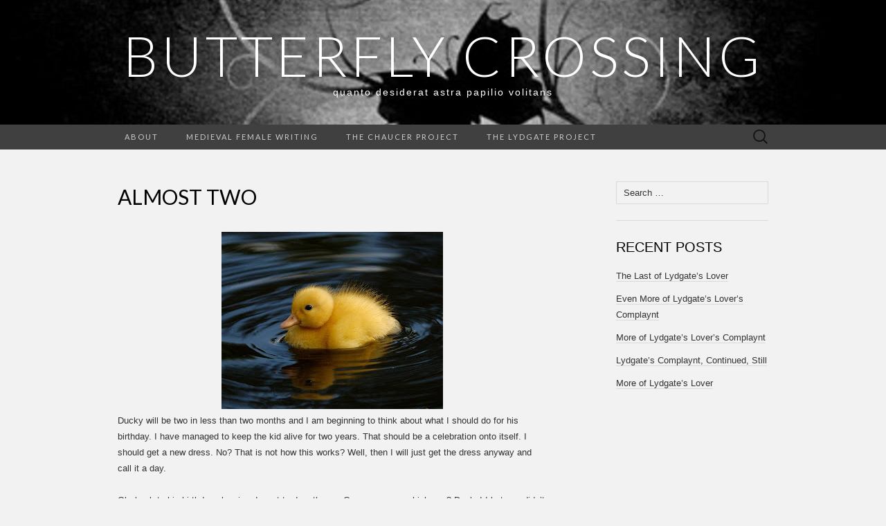

--- FILE ---
content_type: text/html; charset=UTF-8
request_url: http://www.butterflycrossing.net/almost-two/
body_size: 12830
content:
<!DOCTYPE html>
<html lang="en-US">
<head>
	<meta charset="UTF-8">
	<meta name="viewport" content="width=device-width">
	<link rel="profile" href="http://gmpg.org/xfn/11">
	<link rel="pingback" href="http://www.butterflycrossing.net/xmlrpc.php">
	<title>Almost Two &#8211; Butterfly Crossing</title>
<meta name='robots' content='max-image-preview:large' />
<link rel='dns-prefetch' href='//w.sharethis.com' />
<link rel='dns-prefetch' href='//secure.gravatar.com' />
<link rel='dns-prefetch' href='//stats.wp.com' />
<link rel='dns-prefetch' href='//fonts.googleapis.com' />
<link rel='dns-prefetch' href='//v0.wordpress.com' />
<link rel="alternate" type="application/rss+xml" title="Butterfly Crossing &raquo; Feed" href="http://www.butterflycrossing.net/feed/" />
<link rel="alternate" type="application/rss+xml" title="Butterfly Crossing &raquo; Comments Feed" href="http://www.butterflycrossing.net/comments/feed/" />
<link rel="alternate" type="application/rss+xml" title="Butterfly Crossing &raquo; Almost Two Comments Feed" href="http://www.butterflycrossing.net/almost-two/feed/" />
<link rel="alternate" title="oEmbed (JSON)" type="application/json+oembed" href="http://www.butterflycrossing.net/wp-json/oembed/1.0/embed?url=http%3A%2F%2Fwww.butterflycrossing.net%2Falmost-two%2F" />
<link rel="alternate" title="oEmbed (XML)" type="text/xml+oembed" href="http://www.butterflycrossing.net/wp-json/oembed/1.0/embed?url=http%3A%2F%2Fwww.butterflycrossing.net%2Falmost-two%2F&#038;format=xml" />
<style id='wp-img-auto-sizes-contain-inline-css' type='text/css'>
img:is([sizes=auto i],[sizes^="auto," i]){contain-intrinsic-size:3000px 1500px}
/*# sourceURL=wp-img-auto-sizes-contain-inline-css */
</style>
<style id='wp-emoji-styles-inline-css' type='text/css'>

	img.wp-smiley, img.emoji {
		display: inline !important;
		border: none !important;
		box-shadow: none !important;
		height: 1em !important;
		width: 1em !important;
		margin: 0 0.07em !important;
		vertical-align: -0.1em !important;
		background: none !important;
		padding: 0 !important;
	}
/*# sourceURL=wp-emoji-styles-inline-css */
</style>
<style id='wp-block-library-inline-css' type='text/css'>
:root{--wp-block-synced-color:#7a00df;--wp-block-synced-color--rgb:122,0,223;--wp-bound-block-color:var(--wp-block-synced-color);--wp-editor-canvas-background:#ddd;--wp-admin-theme-color:#007cba;--wp-admin-theme-color--rgb:0,124,186;--wp-admin-theme-color-darker-10:#006ba1;--wp-admin-theme-color-darker-10--rgb:0,107,160.5;--wp-admin-theme-color-darker-20:#005a87;--wp-admin-theme-color-darker-20--rgb:0,90,135;--wp-admin-border-width-focus:2px}@media (min-resolution:192dpi){:root{--wp-admin-border-width-focus:1.5px}}.wp-element-button{cursor:pointer}:root .has-very-light-gray-background-color{background-color:#eee}:root .has-very-dark-gray-background-color{background-color:#313131}:root .has-very-light-gray-color{color:#eee}:root .has-very-dark-gray-color{color:#313131}:root .has-vivid-green-cyan-to-vivid-cyan-blue-gradient-background{background:linear-gradient(135deg,#00d084,#0693e3)}:root .has-purple-crush-gradient-background{background:linear-gradient(135deg,#34e2e4,#4721fb 50%,#ab1dfe)}:root .has-hazy-dawn-gradient-background{background:linear-gradient(135deg,#faaca8,#dad0ec)}:root .has-subdued-olive-gradient-background{background:linear-gradient(135deg,#fafae1,#67a671)}:root .has-atomic-cream-gradient-background{background:linear-gradient(135deg,#fdd79a,#004a59)}:root .has-nightshade-gradient-background{background:linear-gradient(135deg,#330968,#31cdcf)}:root .has-midnight-gradient-background{background:linear-gradient(135deg,#020381,#2874fc)}:root{--wp--preset--font-size--normal:16px;--wp--preset--font-size--huge:42px}.has-regular-font-size{font-size:1em}.has-larger-font-size{font-size:2.625em}.has-normal-font-size{font-size:var(--wp--preset--font-size--normal)}.has-huge-font-size{font-size:var(--wp--preset--font-size--huge)}.has-text-align-center{text-align:center}.has-text-align-left{text-align:left}.has-text-align-right{text-align:right}.has-fit-text{white-space:nowrap!important}#end-resizable-editor-section{display:none}.aligncenter{clear:both}.items-justified-left{justify-content:flex-start}.items-justified-center{justify-content:center}.items-justified-right{justify-content:flex-end}.items-justified-space-between{justify-content:space-between}.screen-reader-text{border:0;clip-path:inset(50%);height:1px;margin:-1px;overflow:hidden;padding:0;position:absolute;width:1px;word-wrap:normal!important}.screen-reader-text:focus{background-color:#ddd;clip-path:none;color:#444;display:block;font-size:1em;height:auto;left:5px;line-height:normal;padding:15px 23px 14px;text-decoration:none;top:5px;width:auto;z-index:100000}html :where(.has-border-color){border-style:solid}html :where([style*=border-top-color]){border-top-style:solid}html :where([style*=border-right-color]){border-right-style:solid}html :where([style*=border-bottom-color]){border-bottom-style:solid}html :where([style*=border-left-color]){border-left-style:solid}html :where([style*=border-width]){border-style:solid}html :where([style*=border-top-width]){border-top-style:solid}html :where([style*=border-right-width]){border-right-style:solid}html :where([style*=border-bottom-width]){border-bottom-style:solid}html :where([style*=border-left-width]){border-left-style:solid}html :where(img[class*=wp-image-]){height:auto;max-width:100%}:where(figure){margin:0 0 1em}html :where(.is-position-sticky){--wp-admin--admin-bar--position-offset:var(--wp-admin--admin-bar--height,0px)}@media screen and (max-width:600px){html :where(.is-position-sticky){--wp-admin--admin-bar--position-offset:0px}}

/*# sourceURL=wp-block-library-inline-css */
</style><style id='global-styles-inline-css' type='text/css'>
:root{--wp--preset--aspect-ratio--square: 1;--wp--preset--aspect-ratio--4-3: 4/3;--wp--preset--aspect-ratio--3-4: 3/4;--wp--preset--aspect-ratio--3-2: 3/2;--wp--preset--aspect-ratio--2-3: 2/3;--wp--preset--aspect-ratio--16-9: 16/9;--wp--preset--aspect-ratio--9-16: 9/16;--wp--preset--color--black: #000000;--wp--preset--color--cyan-bluish-gray: #abb8c3;--wp--preset--color--white: #ffffff;--wp--preset--color--pale-pink: #f78da7;--wp--preset--color--vivid-red: #cf2e2e;--wp--preset--color--luminous-vivid-orange: #ff6900;--wp--preset--color--luminous-vivid-amber: #fcb900;--wp--preset--color--light-green-cyan: #7bdcb5;--wp--preset--color--vivid-green-cyan: #00d084;--wp--preset--color--pale-cyan-blue: #8ed1fc;--wp--preset--color--vivid-cyan-blue: #0693e3;--wp--preset--color--vivid-purple: #9b51e0;--wp--preset--gradient--vivid-cyan-blue-to-vivid-purple: linear-gradient(135deg,rgb(6,147,227) 0%,rgb(155,81,224) 100%);--wp--preset--gradient--light-green-cyan-to-vivid-green-cyan: linear-gradient(135deg,rgb(122,220,180) 0%,rgb(0,208,130) 100%);--wp--preset--gradient--luminous-vivid-amber-to-luminous-vivid-orange: linear-gradient(135deg,rgb(252,185,0) 0%,rgb(255,105,0) 100%);--wp--preset--gradient--luminous-vivid-orange-to-vivid-red: linear-gradient(135deg,rgb(255,105,0) 0%,rgb(207,46,46) 100%);--wp--preset--gradient--very-light-gray-to-cyan-bluish-gray: linear-gradient(135deg,rgb(238,238,238) 0%,rgb(169,184,195) 100%);--wp--preset--gradient--cool-to-warm-spectrum: linear-gradient(135deg,rgb(74,234,220) 0%,rgb(151,120,209) 20%,rgb(207,42,186) 40%,rgb(238,44,130) 60%,rgb(251,105,98) 80%,rgb(254,248,76) 100%);--wp--preset--gradient--blush-light-purple: linear-gradient(135deg,rgb(255,206,236) 0%,rgb(152,150,240) 100%);--wp--preset--gradient--blush-bordeaux: linear-gradient(135deg,rgb(254,205,165) 0%,rgb(254,45,45) 50%,rgb(107,0,62) 100%);--wp--preset--gradient--luminous-dusk: linear-gradient(135deg,rgb(255,203,112) 0%,rgb(199,81,192) 50%,rgb(65,88,208) 100%);--wp--preset--gradient--pale-ocean: linear-gradient(135deg,rgb(255,245,203) 0%,rgb(182,227,212) 50%,rgb(51,167,181) 100%);--wp--preset--gradient--electric-grass: linear-gradient(135deg,rgb(202,248,128) 0%,rgb(113,206,126) 100%);--wp--preset--gradient--midnight: linear-gradient(135deg,rgb(2,3,129) 0%,rgb(40,116,252) 100%);--wp--preset--font-size--small: 13px;--wp--preset--font-size--medium: 20px;--wp--preset--font-size--large: 36px;--wp--preset--font-size--x-large: 42px;--wp--preset--spacing--20: 0.44rem;--wp--preset--spacing--30: 0.67rem;--wp--preset--spacing--40: 1rem;--wp--preset--spacing--50: 1.5rem;--wp--preset--spacing--60: 2.25rem;--wp--preset--spacing--70: 3.38rem;--wp--preset--spacing--80: 5.06rem;--wp--preset--shadow--natural: 6px 6px 9px rgba(0, 0, 0, 0.2);--wp--preset--shadow--deep: 12px 12px 50px rgba(0, 0, 0, 0.4);--wp--preset--shadow--sharp: 6px 6px 0px rgba(0, 0, 0, 0.2);--wp--preset--shadow--outlined: 6px 6px 0px -3px rgb(255, 255, 255), 6px 6px rgb(0, 0, 0);--wp--preset--shadow--crisp: 6px 6px 0px rgb(0, 0, 0);}:where(.is-layout-flex){gap: 0.5em;}:where(.is-layout-grid){gap: 0.5em;}body .is-layout-flex{display: flex;}.is-layout-flex{flex-wrap: wrap;align-items: center;}.is-layout-flex > :is(*, div){margin: 0;}body .is-layout-grid{display: grid;}.is-layout-grid > :is(*, div){margin: 0;}:where(.wp-block-columns.is-layout-flex){gap: 2em;}:where(.wp-block-columns.is-layout-grid){gap: 2em;}:where(.wp-block-post-template.is-layout-flex){gap: 1.25em;}:where(.wp-block-post-template.is-layout-grid){gap: 1.25em;}.has-black-color{color: var(--wp--preset--color--black) !important;}.has-cyan-bluish-gray-color{color: var(--wp--preset--color--cyan-bluish-gray) !important;}.has-white-color{color: var(--wp--preset--color--white) !important;}.has-pale-pink-color{color: var(--wp--preset--color--pale-pink) !important;}.has-vivid-red-color{color: var(--wp--preset--color--vivid-red) !important;}.has-luminous-vivid-orange-color{color: var(--wp--preset--color--luminous-vivid-orange) !important;}.has-luminous-vivid-amber-color{color: var(--wp--preset--color--luminous-vivid-amber) !important;}.has-light-green-cyan-color{color: var(--wp--preset--color--light-green-cyan) !important;}.has-vivid-green-cyan-color{color: var(--wp--preset--color--vivid-green-cyan) !important;}.has-pale-cyan-blue-color{color: var(--wp--preset--color--pale-cyan-blue) !important;}.has-vivid-cyan-blue-color{color: var(--wp--preset--color--vivid-cyan-blue) !important;}.has-vivid-purple-color{color: var(--wp--preset--color--vivid-purple) !important;}.has-black-background-color{background-color: var(--wp--preset--color--black) !important;}.has-cyan-bluish-gray-background-color{background-color: var(--wp--preset--color--cyan-bluish-gray) !important;}.has-white-background-color{background-color: var(--wp--preset--color--white) !important;}.has-pale-pink-background-color{background-color: var(--wp--preset--color--pale-pink) !important;}.has-vivid-red-background-color{background-color: var(--wp--preset--color--vivid-red) !important;}.has-luminous-vivid-orange-background-color{background-color: var(--wp--preset--color--luminous-vivid-orange) !important;}.has-luminous-vivid-amber-background-color{background-color: var(--wp--preset--color--luminous-vivid-amber) !important;}.has-light-green-cyan-background-color{background-color: var(--wp--preset--color--light-green-cyan) !important;}.has-vivid-green-cyan-background-color{background-color: var(--wp--preset--color--vivid-green-cyan) !important;}.has-pale-cyan-blue-background-color{background-color: var(--wp--preset--color--pale-cyan-blue) !important;}.has-vivid-cyan-blue-background-color{background-color: var(--wp--preset--color--vivid-cyan-blue) !important;}.has-vivid-purple-background-color{background-color: var(--wp--preset--color--vivid-purple) !important;}.has-black-border-color{border-color: var(--wp--preset--color--black) !important;}.has-cyan-bluish-gray-border-color{border-color: var(--wp--preset--color--cyan-bluish-gray) !important;}.has-white-border-color{border-color: var(--wp--preset--color--white) !important;}.has-pale-pink-border-color{border-color: var(--wp--preset--color--pale-pink) !important;}.has-vivid-red-border-color{border-color: var(--wp--preset--color--vivid-red) !important;}.has-luminous-vivid-orange-border-color{border-color: var(--wp--preset--color--luminous-vivid-orange) !important;}.has-luminous-vivid-amber-border-color{border-color: var(--wp--preset--color--luminous-vivid-amber) !important;}.has-light-green-cyan-border-color{border-color: var(--wp--preset--color--light-green-cyan) !important;}.has-vivid-green-cyan-border-color{border-color: var(--wp--preset--color--vivid-green-cyan) !important;}.has-pale-cyan-blue-border-color{border-color: var(--wp--preset--color--pale-cyan-blue) !important;}.has-vivid-cyan-blue-border-color{border-color: var(--wp--preset--color--vivid-cyan-blue) !important;}.has-vivid-purple-border-color{border-color: var(--wp--preset--color--vivid-purple) !important;}.has-vivid-cyan-blue-to-vivid-purple-gradient-background{background: var(--wp--preset--gradient--vivid-cyan-blue-to-vivid-purple) !important;}.has-light-green-cyan-to-vivid-green-cyan-gradient-background{background: var(--wp--preset--gradient--light-green-cyan-to-vivid-green-cyan) !important;}.has-luminous-vivid-amber-to-luminous-vivid-orange-gradient-background{background: var(--wp--preset--gradient--luminous-vivid-amber-to-luminous-vivid-orange) !important;}.has-luminous-vivid-orange-to-vivid-red-gradient-background{background: var(--wp--preset--gradient--luminous-vivid-orange-to-vivid-red) !important;}.has-very-light-gray-to-cyan-bluish-gray-gradient-background{background: var(--wp--preset--gradient--very-light-gray-to-cyan-bluish-gray) !important;}.has-cool-to-warm-spectrum-gradient-background{background: var(--wp--preset--gradient--cool-to-warm-spectrum) !important;}.has-blush-light-purple-gradient-background{background: var(--wp--preset--gradient--blush-light-purple) !important;}.has-blush-bordeaux-gradient-background{background: var(--wp--preset--gradient--blush-bordeaux) !important;}.has-luminous-dusk-gradient-background{background: var(--wp--preset--gradient--luminous-dusk) !important;}.has-pale-ocean-gradient-background{background: var(--wp--preset--gradient--pale-ocean) !important;}.has-electric-grass-gradient-background{background: var(--wp--preset--gradient--electric-grass) !important;}.has-midnight-gradient-background{background: var(--wp--preset--gradient--midnight) !important;}.has-small-font-size{font-size: var(--wp--preset--font-size--small) !important;}.has-medium-font-size{font-size: var(--wp--preset--font-size--medium) !important;}.has-large-font-size{font-size: var(--wp--preset--font-size--large) !important;}.has-x-large-font-size{font-size: var(--wp--preset--font-size--x-large) !important;}
/*# sourceURL=global-styles-inline-css */
</style>

<style id='classic-theme-styles-inline-css' type='text/css'>
/*! This file is auto-generated */
.wp-block-button__link{color:#fff;background-color:#32373c;border-radius:9999px;box-shadow:none;text-decoration:none;padding:calc(.667em + 2px) calc(1.333em + 2px);font-size:1.125em}.wp-block-file__button{background:#32373c;color:#fff;text-decoration:none}
/*# sourceURL=/wp-includes/css/classic-themes.min.css */
</style>
<link rel='stylesheet' id='cptch_stylesheet-css' href='http://www.butterflycrossing.net/wp-content/plugins/captcha/css/style.css?ver=6.9' type='text/css' media='all' />
<link rel='stylesheet' id='dashicons-css' href='http://www.butterflycrossing.net/wp-includes/css/dashicons.min.css?ver=6.9' type='text/css' media='all' />
<link rel='stylesheet' id='cptch_desktop_style-css' href='http://www.butterflycrossing.net/wp-content/plugins/captcha/css/desktop_style.css?ver=6.9' type='text/css' media='all' />
<link rel='stylesheet' id='suits-fonts-css' href='//fonts.googleapis.com/css?family=Lato%3A300%2C400&#038;subset=latin%2Clatin-ext' type='text/css' media='all' />
<link rel='stylesheet' id='suits-style-css' href='http://www.butterflycrossing.net/wp-content/themes/suits/style.css?ver=2013-10-20' type='text/css' media='all' />
<script id='st_insights_js' type="text/javascript" src="http://w.sharethis.com/button/st_insights.js?publisher=4d48b7c5-0ae3-43d4-bfbe-3ff8c17a8ae6&amp;product=simpleshare&amp;ver=8.5.3" id="ssba-sharethis-js"></script>
<script type="text/javascript" src="http://www.butterflycrossing.net/wp-includes/js/jquery/jquery.min.js?ver=3.7.1" id="jquery-core-js"></script>
<script type="text/javascript" src="http://www.butterflycrossing.net/wp-includes/js/jquery/jquery-migrate.min.js?ver=3.4.1" id="jquery-migrate-js"></script>
<link rel="https://api.w.org/" href="http://www.butterflycrossing.net/wp-json/" /><link rel="alternate" title="JSON" type="application/json" href="http://www.butterflycrossing.net/wp-json/wp/v2/posts/314" /><link rel="EditURI" type="application/rsd+xml" title="RSD" href="http://www.butterflycrossing.net/xmlrpc.php?rsd" />
<meta name="generator" content="WordPress 6.9" />
<link rel="canonical" href="http://www.butterflycrossing.net/almost-two/" />
<link rel='shortlink' href='https://wp.me/p4md9I-54' />
<script type="text/javascript" src="http://www.butterflycrossing.net/wp-content/plugins/anti-captcha/anti-captcha-0.3.js.php?ver=b33128cb0089003ddfb5199e1b679652" id="anti-captcha-js"></script>
	<style>img#wpstats{display:none}</style>
		<!-- Tracking code easily added by NK Google Analytics -->
<script type="text/javascript"> 
(function(i,s,o,g,r,a,m){i['GoogleAnalyticsObject']=r;i[r]=i[r]||function(){ 
(i[r].q=i[r].q||[]).push(arguments)},i[r].l=1*new Date();a=s.createElement(o), 
m=s.getElementsByTagName(o)[0];a.async=1;a.src=g;m.parentNode.insertBefore(a,m) 
})(window,document,'script','https://www.google-analytics.com/analytics.js','ga'); 
ga('create', 'UA-47891143-1', 'butterflycrossing.net'); 
ga('send', 'pageview'); 
</script> 
	<style type="text/css" id="suits-header-css">
			.site-header {
			background-image: url(http://www.butterflycrossing.net/wp-content/uploads/2014/02/cropped-Black-butterfly-wallpaper23.jpg);
			background-repeat: no-repeat;
			background-attachment: scroll;
			background-position: top;
		}
			.site-title,
		.site-description {
			color: #ffffff;
		}
		</style>
	<style type="text/css" id="custom-background-css">
body.custom-background { background-color: #f2f2f2; }
</style>
	
<!-- Jetpack Open Graph Tags -->
<meta property="og:type" content="article" />
<meta property="og:title" content="Almost Two" />
<meta property="og:url" content="http://www.butterflycrossing.net/almost-two/" />
<meta property="og:description" content="Ducky will be two in less than two months and I am beginning to think about what I should do for his birthday. I have managed to keep the kid alive for two years. That should be a celebration onto …" />
<meta property="article:published_time" content="2013-06-11T03:38:00+00:00" />
<meta property="article:modified_time" content="2014-02-10T21:14:11+00:00" />
<meta property="og:site_name" content="Butterfly Crossing" />
<meta property="og:image" content="http://2.bp.blogspot.com/-xG-iCZ5Sq-M/T-I3-NtTG4I/AAAAAAAAAjw/Q-QGWuqehPM/s320/baby-duck.jpg" />
<meta property="og:image:width" content="320" />
<meta property="og:image:height" content="256" />
<meta property="og:image:alt" content="" />
<meta property="og:locale" content="en_US" />
<meta name="twitter:text:title" content="Almost Two" />
<meta name="twitter:image" content="http://2.bp.blogspot.com/-xG-iCZ5Sq-M/T-I3-NtTG4I/AAAAAAAAAjw/Q-QGWuqehPM/s320/baby-duck.jpg?w=640" />
<meta name="twitter:card" content="summary_large_image" />

<!-- End Jetpack Open Graph Tags -->
<link rel='stylesheet' id='simple-share-buttons-adder-ssba-css' href='http://www.butterflycrossing.net/wp-content/plugins/simple-share-buttons-adder/css/ssba.css?ver=1765361873' type='text/css' media='all' />
<style id='simple-share-buttons-adder-ssba-inline-css' type='text/css'>
	.ssba {
									
									
									
									
								}
								.ssba img
								{
									width: 35px !important;
									padding: 6px;
									border:  0;
									box-shadow: none !important;
									display: inline !important;
									vertical-align: middle;
									box-sizing: unset;
								}

								.ssba-classic-2 .ssbp-text {
									display: none!important;
								}

								.ssba .fb-save
								{
								padding: 6px;
								line-height: 30px; }
								.ssba, .ssba a
								{
									text-decoration:none;
									background: none;
									font-family: Indie Flower;
									font-size: 20px;
									
									
								}
								

			   #ssba-bar-2 .ssbp-bar-list {
					max-width: 48px !important;;
			   }
			   #ssba-bar-2 .ssbp-bar-list li a {height: 48px !important; width: 48px !important; 
				}
				#ssba-bar-2 .ssbp-bar-list li a:hover {
				}

				#ssba-bar-2 .ssbp-bar-list li a svg,
				 #ssba-bar-2 .ssbp-bar-list li a svg path, .ssbp-bar-list li a.ssbp-surfingbird span:not(.color-icon) svg polygon {line-height: 48px !important;; font-size: 18px;}
				#ssba-bar-2 .ssbp-bar-list li a:hover svg,
				 #ssba-bar-2 .ssbp-bar-list li a:hover svg path, .ssbp-bar-list li a.ssbp-surfingbird span:not(.color-icon) svg polygon {}
				#ssba-bar-2 .ssbp-bar-list li {
				margin: 0px 0!important;
				}@media only screen and ( max-width: 750px ) {
				#ssba-bar-2 {
				display: block;
				}
			}
/*# sourceURL=simple-share-buttons-adder-ssba-inline-css */
</style>
</head>

<body class="wp-singular post-template-default single single-post postid-314 single-format-standard custom-background wp-theme-suits single-author no-footer-sidebar">
	<div id="page" class="hfeed site">
		<header id="masthead" class="site-header" role="banner">
			<a class="home-link" href="http://www.butterflycrossing.net/" title="Butterfly Crossing" rel="home">
								<h1 class="site-title">Butterfly Crossing</h1>
				<h2 class="site-description">quanto desiderat astra papilio volitans</h2>
			</a>

			<div id="navbar" class="navbar">
				<nav id="site-navigation" class="navigation main-navigation" role="navigation">
					<h3 class="menu-toggle">Menu</h3>
					<div class="nav-menu"><ul>
<li class="page_item page-item-2"><a href="http://www.butterflycrossing.net/about/">About</a></li>
<li class="page_item page-item-2394"><a href="http://www.butterflycrossing.net/medieval-female-writing/">Medieval Female Writing</a></li>
<li class="page_item page-item-2162"><a href="http://www.butterflycrossing.net/the-chaucer-project/">The Chaucer Project</a></li>
<li class="page_item page-item-4065"><a href="http://www.butterflycrossing.net/the-lydgate-project/">The Lydgate Project</a></li>
</ul></div>
					<form role="search" method="get" class="search-form" action="http://www.butterflycrossing.net/">
				<label>
					<span class="screen-reader-text">Search for:</span>
					<input type="search" class="search-field" placeholder="Search &hellip;" value="" name="s" />
				</label>
				<input type="submit" class="search-submit" value="Search" />
			</form>				</nav><!-- #site-navigation -->
			</div><!-- #navbar -->
		</header><!-- #masthead -->

		<div id="main" class="site-main">

	<div id="primary" class="content-area">
		<div id="content" class="site-content" role="main">

						
				
<article id="post-314" class="post-314 post type-post status-publish format-standard hentry category-birthday category-duck category-party category-theme">
	<header class="entry-header">
		
				<h1 class="entry-title">Almost Two</h1>
			</header><!-- .entry-header -->

		<div class="entry-content">
		<div dir="ltr">
<div><a href="http://2.bp.blogspot.com/-xG-iCZ5Sq-M/T-I3-NtTG4I/AAAAAAAAAjw/Q-QGWuqehPM/s1600/baby-duck.jpg"><img fetchpriority="high" decoding="async" class="aligncenter" alt="" src="http://2.bp.blogspot.com/-xG-iCZ5Sq-M/T-I3-NtTG4I/AAAAAAAAAjw/Q-QGWuqehPM/s320/baby-duck.jpg" width="320" height="256" border="0" /></a></div>
<p>Ducky will be two in less than two months and I am beginning to think about what I should do for his birthday. I have managed to keep the kid alive for two years. That should be a celebration onto itself. I should get a new dress. No? That is not how this works? Well, then I will just get the dress anyway and call it a day.</p>
<p>Ok, back to his birthday planning. I want to do a theme. Can you guess which one? Ducks! I bet you didn&#8217;t see that coming. I know, I know, but really now, for how much longer do you think I can get away with this? I can&#8217;t imagine my teenage son will want ducky themed birthday parties. So I am enjoying it while it lasts (read: while he has no opinion and/or cannot articulate well enough so I can pretend I don&#8217;t understand what he is saying when he protests).</p>
<p>Believe it or not, this is actually quite a common theme. Otherwise I don&#8217;t think there would be as many duck  oriented birthday party paraphernalia items. Of course I am also open to suggestions. If anyone else with a vested interest in this party has anything to say about it, then I will consider other themes.</p>
<p>Before anyone gets too excited, there are a few things I will veto outright. No dinosaurs. We did a dinosaur-like theme for his first birthday. That was very nice. Should he request it again when he is better adapted to speech, then it may again be taken into consideration. In the interim, no dinosaurs. No lions. Currently the lion is his favorite animal and he is obsessed with these creatures. I blame everyone who bought him lion stuffed animals and toys at birth and for his first birthday because he happens to be a Leo. Very clever. I am still waiting for my bow and arrows. However, because I don&#8217;t see this lion fetish abating any time soon, I am saving this for his third birthday. He will be far more cognizant, and maybe even remember it down the line. No Curious George or Winnie the Pooh. Just because.</p>
<p>In the meantime I will be fantasizing about all the yummy duck looking desserts I get to bake and decorate.</p>
</div>
<div></div>
<!-- Simple Share Buttons Adder (8.5.3) simplesharebuttons.com --><div class="ssba-classic-2 ssba ssbp-wrap alignleft ssbp--theme-1"><div style="text-align:left"><a data-site="google" class="ssba_google_share ssba_share_link" href=""  target=_blank  style="color:; background-color: ; height: 48px; width: 48px; " ><img decoding="async" src="http://www.butterflycrossing.net/wp-content/plugins/simple-share-buttons-adder/buttons/somacro/google.png" style="width: 35px;" title="google" class="ssba ssba-img" alt="Share on google" /><div title="Google" class="ssbp-text">Google</div></a><a data-site="reddit" class="ssba_reddit_share ssba_share_link" href="https://reddit.com/submit?title=Almost Two&url=http://www.butterflycrossing.net/almost-two/"  target=_blank  style="color:; background-color: ; height: 48px; width: 48px; " ><img decoding="async" src="http://www.butterflycrossing.net/wp-content/plugins/simple-share-buttons-adder/buttons/somacro/reddit.png" style="width: 35px;" title="reddit" class="ssba ssba-img" alt="Share on reddit" /><div title="Reddit" class="ssbp-text">Reddit</div></a><a data-site="tumblr" class="ssba_tumblr_share ssba_share_link" href="https://www.tumblr.com/share?t=Almost Two&u=http://www.butterflycrossing.net/almost-two/&v=3"  target=_blank  style="color:; background-color: ; height: 48px; width: 48px; " ><img decoding="async" src="http://www.butterflycrossing.net/wp-content/plugins/simple-share-buttons-adder/buttons/somacro/tumblr.png" style="width: 35px;" title="tumblr" class="ssba ssba-img" alt="Share on tumblr" /><div title="Tumblr" class="ssbp-text">Tumblr</div></a><a data-site="stumbleupon" class="ssba_stumbleupon_share ssba_share_link" href="http://www.stumbleupon.com/submit?url=http://www.butterflycrossing.net/almost-two/&title=Almost Two"  target=_blank  style="color:; background-color: ; height: 48px; width: 48px; " ><img decoding="async" src="http://www.butterflycrossing.net/wp-content/plugins/simple-share-buttons-adder/buttons/somacro/stumbleupon.png" style="width: 35px;" title="stumbleupon" class="ssba ssba-img" alt="Share on stumbleupon" /><div title="Stumbleupon" class="ssbp-text">Stumbleupon</div></a><a data-site="facebook" class="ssba_facebook_share ssba_share_link" href="https://www.facebook.com/sharer.php?t=Almost Two&u=http://www.butterflycrossing.net/almost-two/"  target=_blank  style="color:; background-color: ; height: 48px; width: 48px; " ><img decoding="async" src="http://www.butterflycrossing.net/wp-content/plugins/simple-share-buttons-adder/buttons/somacro/facebook.png" style="width: 35px;" title="facebook" class="ssba ssba-img" alt="Share on facebook" /><div title="Facebook" class="ssbp-text">Facebook</div></a><a data-site="twitter" class="ssba_twitter_share ssba_share_link" href="https://twitter.com/intent/tweet?text=Almost Two&url=http://www.butterflycrossing.net/almost-two/&via="  target=_blank  style="color:; background-color: ; height: 48px; width: 48px; " ><img decoding="async" src="http://www.butterflycrossing.net/wp-content/plugins/simple-share-buttons-adder/buttons/somacro/twitter.png" style="width: 35px;" title="twitter" class="ssba ssba-img" alt="Share on twitter" /><div title="Twitter" class="ssbp-text">Twitter</div></a></div></div>			</div><!-- .entry-content -->
	
	<footer class="entry-meta">
		Posted in <a href="http://www.butterflycrossing.net/category/birthday/" rel="category tag">birthday</a>, <a href="http://www.butterflycrossing.net/category/duck/" rel="category tag">duck</a>, <a href="http://www.butterflycrossing.net/category/party/" rel="category tag">party</a>, <a href="http://www.butterflycrossing.net/category/theme/" rel="category tag">theme</a><span class="on-date"> on <a href="http://www.butterflycrossing.net/almost-two/" title="3:38 am" rel="bookmark"><time class="entry-date" datetime="2013-06-11T03:38:00-08:00">June 11, 2013</time></a></span><span class="by-author"> by <span class="author vcard"><a class="url fn n" href="http://www.butterflycrossing.net/author/christene/" title="View all posts by Christene" rel="author">Christene</a></span></span>.					<a href="http://www.butterflycrossing.net/almost-two/#respond"><span class="leave-reply">Leave a comment</span></a>					</footer><!-- .entry-meta -->
</article><!-- #post -->
					<nav class="navigation post-navigation" role="navigation">
		<div class="nav-links">

			<a href="http://www.butterflycrossing.net/it-seems-like-sour-grapes/" rel="prev"><span class="meta-nav">&larr;</span> It Seems Like Sour Grapes</a>			<a href="http://www.butterflycrossing.net/learned-behavior/" rel="next">Learned Behavior <span class="meta-nav">&rarr;</span></a>
		</div><!-- .nav-links -->
	</nav><!-- .navigation -->
					
<div id="comments" class="comments-area">

	
		<div id="respond" class="comment-respond">
		<h3 id="reply-title" class="comment-reply-title">Leave a Reply <small><a rel="nofollow" id="cancel-comment-reply-link" href="/almost-two/#respond" style="display:none;">Cancel reply</a></small></h3><form action="http://www.butterflycrossing.net/wp-comments-post.php" method="post" id="commentform" class="comment-form"><p class="comment-notes"><span id="email-notes">Your email address will not be published.</span> <span class="required-field-message">Required fields are marked <span class="required">*</span></span></p><p class="comment-form-comment"><label for="comment">Comment <span class="required">*</span></label> <textarea id="comment" name="comment" cols="45" rows="8" maxlength="65525" required></textarea></p><p class="comment-form-author"><label for="author">Name</label> <input id="author" name="author" type="text" value="" size="30" maxlength="245" autocomplete="name" /></p>
<p class="comment-form-email"><label for="email">Email</label> <input id="email" name="email" type="email" value="" size="30" maxlength="100" aria-describedby="email-notes" autocomplete="email" /></p>
<p class="comment-form-url"><label for="url">Website</label> <input id="url" name="url" type="url" value="" size="30" maxlength="200" autocomplete="url" /></p>
<p class="cptch_block"><br /><script class="cptch_to_remove">
				(function( timeout ) {
					setTimeout(
						function() {
							var notice = document.getElementById("cptch_time_limit_notice_41");
							if ( notice )
								notice.style.display = "block";
						},
						timeout
					);
				})(120000);
			</script>
			<span id="cptch_time_limit_notice_41" class="cptch_time_limit_notice cptch_to_remove">Time limit is exhausted. Please reload CAPTCHA.</span><span class="cptch_wrap">
				<label class="cptch_label" for="cptch_input">
					<span class="cptch_span"><img class="cptch_img " src="[data-uri]" alt="image"/></span>
					<span class="cptch_span">&nbsp;&#43;&nbsp;</span>
					<span class="cptch_span"><input id="cptch_input_41" class="cptch_input " type="text" autocomplete="off" name="cptch_number" value="" maxlength="2" size="2" aria-required="true" required="required" style="margin-bottom:0;display:inline;font-size: 12px;width: 40px;" /></span>
					<span class="cptch_span">&nbsp;=&nbsp;</span>
					<span class="cptch_span">thir&#116;&#101;en</span>
					<input type="hidden" name="cptch_result" value="6HY=" />
					<input type="hidden" name="cptch_time" value="1768899312" />
					<input type="hidden" value="Version: 4.2.2" />
				</label><span class="cptch_reload_button_wrap hide-if-no-js">
					<noscript>
						<style type="text/css">
							.hide-if-no-js {
								display: none !important;
							}
						</style>
					</noscript>
					<span class="cptch_reload_button dashicons dashicons-update"></span>
				</span></span></p><p class="comment-subscription-form"><input type="checkbox" name="subscribe_comments" id="subscribe_comments" value="subscribe" style="width: auto; -moz-appearance: checkbox; -webkit-appearance: checkbox;" /> <label class="subscribe-label" id="subscribe-label" for="subscribe_comments">Notify me of follow-up comments by email.</label></p><p class="comment-subscription-form"><input type="checkbox" name="subscribe_blog" id="subscribe_blog" value="subscribe" style="width: auto; -moz-appearance: checkbox; -webkit-appearance: checkbox;" /> <label class="subscribe-label" id="subscribe-blog-label" for="subscribe_blog">Notify me of new posts by email.</label></p><p class="form-submit"><input name="submit" type="submit" id="submit" class="submit" value="Post Comment" /> <input type='hidden' name='comment_post_ID' value='314' id='comment_post_ID' />
<input type='hidden' name='comment_parent' id='comment_parent' value='0' />
</p></form>	</div><!-- #respond -->
	
</div><!-- #comments -->
			
		</div><!-- #content -->
	</div><!-- #primary -->

	<div id="secondary" class="sidebar-container" role="complementary">
		<div class="widget-area">
			<aside id="search-2" class="widget widget_search"><form role="search" method="get" class="search-form" action="http://www.butterflycrossing.net/">
				<label>
					<span class="screen-reader-text">Search for:</span>
					<input type="search" class="search-field" placeholder="Search &hellip;" value="" name="s" />
				</label>
				<input type="submit" class="search-submit" value="Search" />
			</form></aside>
		<aside id="recent-posts-2" class="widget widget_recent_entries">
		<h3 class="widget-title">Recent Posts</h3>
		<ul>
											<li>
					<a href="http://www.butterflycrossing.net/the-last-of-lydgates-lover/">The Last of Lydgate&#8217;s Lover</a>
									</li>
											<li>
					<a href="http://www.butterflycrossing.net/even-more-of-lydgates-lovers-complaynt/">Even More of Lydgate&#8217;s Lover&#8217;s Complaynt</a>
									</li>
											<li>
					<a href="http://www.butterflycrossing.net/more-of-lydgates-lovers-complaynt/">More of Lydgate&#8217;s Lover&#8217;s Complaynt</a>
									</li>
											<li>
					<a href="http://www.butterflycrossing.net/lydgates-complaynt-continued-still-2/">Lydgate&#8217;s Complaynt, Continued, Still</a>
									</li>
											<li>
					<a href="http://www.butterflycrossing.net/more-of-lydgates-lover/">More of Lydgate&#8217;s Lover</a>
									</li>
					</ul>

		</aside>		</div><!-- .widget-area -->
	</div><!-- #secondary -->

		</div><!-- #main -->
		<footer id="colophon" class="site-footer" role="contentinfo">
			
			<div class="site-info-container">
				<div class="site-info">
										Proudly powered by <a href="http://wordpress.org/" title="Semantic Personal Publishing Platform">WordPress</a>					<span class="sep"> &middot; </span>
					Theme: Suits by <a href="http://www.themeweaver.net/" title="Theme Developer" rel="designer">Theme Weaver</a>				</div><!-- .site-info -->
			</div><!-- .site-info-container -->
		</footer><!-- #colophon -->
	</div><!-- #page -->

	<script type="speculationrules">
{"prefetch":[{"source":"document","where":{"and":[{"href_matches":"/*"},{"not":{"href_matches":["/wp-*.php","/wp-admin/*","/wp-content/uploads/*","/wp-content/*","/wp-content/plugins/*","/wp-content/themes/suits/*","/*\\?(.+)"]}},{"not":{"selector_matches":"a[rel~=\"nofollow\"]"}},{"not":{"selector_matches":".no-prefetch, .no-prefetch a"}}]},"eagerness":"conservative"}]}
</script>
<script type="text/javascript" src="http://www.butterflycrossing.net/wp-content/plugins/simple-share-buttons-adder/js/ssba.js?ver=1765361873" id="simple-share-buttons-adder-ssba-js"></script>
<script type="text/javascript" id="simple-share-buttons-adder-ssba-js-after">
/* <![CDATA[ */
Main.boot( [] );
//# sourceURL=simple-share-buttons-adder-ssba-js-after
/* ]]> */
</script>
<script type="text/javascript" src="http://www.butterflycrossing.net/wp-includes/js/comment-reply.min.js?ver=6.9" id="comment-reply-js" async="async" data-wp-strategy="async" fetchpriority="low"></script>
<script type="text/javascript" src="http://www.butterflycrossing.net/wp-content/themes/suits/js/functions.js?ver=2013-10-20" id="suits-script-js"></script>
<script type="text/javascript" id="jetpack-stats-js-before">
/* <![CDATA[ */
_stq = window._stq || [];
_stq.push([ "view", JSON.parse("{\"v\":\"ext\",\"blog\":\"64399134\",\"post\":\"314\",\"tz\":\"-8\",\"srv\":\"www.butterflycrossing.net\",\"j\":\"1:15.3.1\"}") ]);
_stq.push([ "clickTrackerInit", "64399134", "314" ]);
//# sourceURL=jetpack-stats-js-before
/* ]]> */
</script>
<script type="text/javascript" src="https://stats.wp.com/e-202604.js" id="jetpack-stats-js" defer="defer" data-wp-strategy="defer"></script>
<script type="text/javascript" id="cptch_front_end_script-js-extra">
/* <![CDATA[ */
var cptch_vars = {"nonce":"43a4d51e72","ajaxurl":"http://www.butterflycrossing.net/wp-admin/admin-ajax.php","enlarge":"0"};
//# sourceURL=cptch_front_end_script-js-extra
/* ]]> */
</script>
<script type="text/javascript" src="http://www.butterflycrossing.net/wp-content/plugins/captcha/js/front_end_script.js?ver=6.9" id="cptch_front_end_script-js"></script>
<script id="wp-emoji-settings" type="application/json">
{"baseUrl":"https://s.w.org/images/core/emoji/17.0.2/72x72/","ext":".png","svgUrl":"https://s.w.org/images/core/emoji/17.0.2/svg/","svgExt":".svg","source":{"concatemoji":"http://www.butterflycrossing.net/wp-includes/js/wp-emoji-release.min.js?ver=6.9"}}
</script>
<script type="module">
/* <![CDATA[ */
/*! This file is auto-generated */
const a=JSON.parse(document.getElementById("wp-emoji-settings").textContent),o=(window._wpemojiSettings=a,"wpEmojiSettingsSupports"),s=["flag","emoji"];function i(e){try{var t={supportTests:e,timestamp:(new Date).valueOf()};sessionStorage.setItem(o,JSON.stringify(t))}catch(e){}}function c(e,t,n){e.clearRect(0,0,e.canvas.width,e.canvas.height),e.fillText(t,0,0);t=new Uint32Array(e.getImageData(0,0,e.canvas.width,e.canvas.height).data);e.clearRect(0,0,e.canvas.width,e.canvas.height),e.fillText(n,0,0);const a=new Uint32Array(e.getImageData(0,0,e.canvas.width,e.canvas.height).data);return t.every((e,t)=>e===a[t])}function p(e,t){e.clearRect(0,0,e.canvas.width,e.canvas.height),e.fillText(t,0,0);var n=e.getImageData(16,16,1,1);for(let e=0;e<n.data.length;e++)if(0!==n.data[e])return!1;return!0}function u(e,t,n,a){switch(t){case"flag":return n(e,"\ud83c\udff3\ufe0f\u200d\u26a7\ufe0f","\ud83c\udff3\ufe0f\u200b\u26a7\ufe0f")?!1:!n(e,"\ud83c\udde8\ud83c\uddf6","\ud83c\udde8\u200b\ud83c\uddf6")&&!n(e,"\ud83c\udff4\udb40\udc67\udb40\udc62\udb40\udc65\udb40\udc6e\udb40\udc67\udb40\udc7f","\ud83c\udff4\u200b\udb40\udc67\u200b\udb40\udc62\u200b\udb40\udc65\u200b\udb40\udc6e\u200b\udb40\udc67\u200b\udb40\udc7f");case"emoji":return!a(e,"\ud83e\u1fac8")}return!1}function f(e,t,n,a){let r;const o=(r="undefined"!=typeof WorkerGlobalScope&&self instanceof WorkerGlobalScope?new OffscreenCanvas(300,150):document.createElement("canvas")).getContext("2d",{willReadFrequently:!0}),s=(o.textBaseline="top",o.font="600 32px Arial",{});return e.forEach(e=>{s[e]=t(o,e,n,a)}),s}function r(e){var t=document.createElement("script");t.src=e,t.defer=!0,document.head.appendChild(t)}a.supports={everything:!0,everythingExceptFlag:!0},new Promise(t=>{let n=function(){try{var e=JSON.parse(sessionStorage.getItem(o));if("object"==typeof e&&"number"==typeof e.timestamp&&(new Date).valueOf()<e.timestamp+604800&&"object"==typeof e.supportTests)return e.supportTests}catch(e){}return null}();if(!n){if("undefined"!=typeof Worker&&"undefined"!=typeof OffscreenCanvas&&"undefined"!=typeof URL&&URL.createObjectURL&&"undefined"!=typeof Blob)try{var e="postMessage("+f.toString()+"("+[JSON.stringify(s),u.toString(),c.toString(),p.toString()].join(",")+"));",a=new Blob([e],{type:"text/javascript"});const r=new Worker(URL.createObjectURL(a),{name:"wpTestEmojiSupports"});return void(r.onmessage=e=>{i(n=e.data),r.terminate(),t(n)})}catch(e){}i(n=f(s,u,c,p))}t(n)}).then(e=>{for(const n in e)a.supports[n]=e[n],a.supports.everything=a.supports.everything&&a.supports[n],"flag"!==n&&(a.supports.everythingExceptFlag=a.supports.everythingExceptFlag&&a.supports[n]);var t;a.supports.everythingExceptFlag=a.supports.everythingExceptFlag&&!a.supports.flag,a.supports.everything||((t=a.source||{}).concatemoji?r(t.concatemoji):t.wpemoji&&t.twemoji&&(r(t.twemoji),r(t.wpemoji)))});
//# sourceURL=http://www.butterflycrossing.net/wp-includes/js/wp-emoji-loader.min.js
/* ]]> */
</script>
</body>
</html>

--- FILE ---
content_type: text/plain
request_url: https://www.google-analytics.com/j/collect?v=1&_v=j102&a=1348944559&t=pageview&_s=1&dl=http%3A%2F%2Fwww.butterflycrossing.net%2Falmost-two%2F&ul=en-us%40posix&dt=Almost%20Two%20%E2%80%93%20Butterfly%20Crossing&sr=1280x720&vp=1280x720&_u=IEBAAAABAAAAACAAI~&jid=1993301663&gjid=846619689&cid=1655497606.1768899313&tid=UA-47891143-1&_gid=1700298042.1768899313&_r=1&_slc=1&z=1027477117
body_size: -452
content:
2,cG-H2NWB8HQQ7